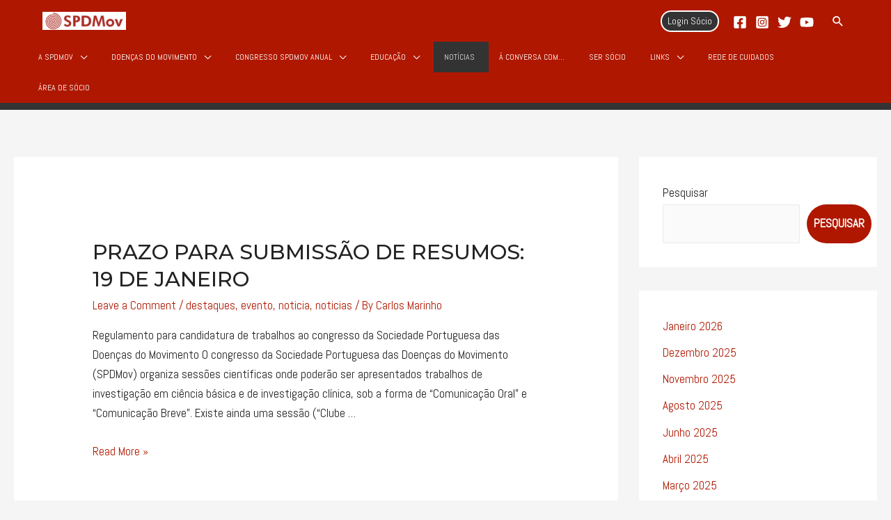

--- FILE ---
content_type: image/svg+xml
request_url: https://spdmov.org/wp-content/uploads/2025/06/SPDM-B.svg
body_size: 23868
content:
<?xml version="1.0" encoding="UTF-8"?>
<svg id="Layer_1" data-name="Layer 1" xmlns="http://www.w3.org/2000/svg" viewBox="0 0 566.93 340.16">
  <defs>
    <style>
      .cls-1 {
        fill: #ae2d25;
      }

      .cls-2 {
        fill: #ab2b26;
      }
    </style>
  </defs>
  <g>
    <path class="cls-2" d="M221.15,196.61l4.64-5.26c.59,1.44,1.53,2.58,2.83,3.4,1.3.83,2.76,1.24,4.38,1.24,1.96,0,3.51-.46,4.64-1.39,1.14-.92,1.71-2.17,1.71-3.74,0-1.85-1.9-3.69-5.69-5.52-1.23-.59-2.2-1.07-2.91-1.44-3.42-1.78-5.78-3.52-7.1-5.22-1.32-1.7-1.98-3.72-1.98-6.07,0-3.22,1.28-5.87,3.83-7.94,2.55-2.07,5.87-3.11,9.94-3.11,2.37,0,4.41.41,6.13,1.24,1.72.83,3.23,2.12,4.55,3.88l-4.94,4.72c-.59-1.14-1.37-1.99-2.34-2.55s-2.14-.84-3.51-.84c-1.65,0-2.99.41-4,1.24-1.01.83-1.52,1.9-1.52,3.22,0,2.06,2.01,3.95,6.03,5.66.8.34,1.41.6,1.84.8,3.31,1.51,5.76,3.22,7.35,5.12,1.59,1.9,2.39,4.07,2.39,6.51,0,3.67-1.25,6.59-3.75,8.77-2.5,2.18-5.86,3.27-10.08,3.27-2.99,0-5.55-.52-7.69-1.55-2.14-1.03-3.73-2.52-4.78-4.46Z"/>
    <path class="cls-2" d="M254.28,201.58v-39.07h9.61c5.12,0,8.91.98,11.36,2.94,2.45,1.96,3.67,4.98,3.67,9.07,0,3.79-1.23,6.76-3.7,8.91-2.46,2.15-5.88,3.23-10.24,3.23h-2.3v14.92h-8.41ZM262.68,180.15h1.2c2.28,0,3.93-.47,4.96-1.41,1.03-.94,1.55-2.46,1.55-4.54,0-1.92-.52-3.32-1.55-4.2-1.03-.88-2.69-1.32-4.96-1.32h-1.2v11.48Z"/>
    <path class="cls-2" d="M284.68,201.58v-39.07h10.65c4.2,0,7.51.29,9.93.88,2.42.59,4.55,1.57,6.38,2.94,2.37,1.76,4.16,3.98,5.38,6.66,1.22,2.68,1.83,5.73,1.83,9.14s-.62,6.54-1.87,9.22c-1.25,2.68-3.07,4.89-5.47,6.63-1.78,1.28-3.76,2.2-5.94,2.76s-5.37.84-9.57.84h-11.32ZM293.03,194.53h4.64c4.38,0,7.57-1,9.57-2.99,2-1.99,3-5.15,3-9.48s-1-7.46-3-9.46c-2-2-5.19-3-9.57-3h-4.64v24.93Z"/>
    <path class="cls-2" d="M322.44,201.58l5.95-39.07h8.75l7.53,23.01c.16.48.33,1.18.52,2.11.19.93.36,1.98.52,3.18.14-1.21.3-2.29.48-3.24.18-.95.35-1.65.51-2.1l7.66-22.95h8.62l5.98,39.07h-7.93l-2.86-23.57c-.21-1.74-.36-3.06-.43-3.95-.07-.89-.11-1.72-.11-2.48,0-.41,0-.72.01-.92,0-.2.02-.39.04-.55-.27,1.53-.52,2.85-.76,3.96-.24,1.11-.46,1.95-.65,2.52l-8.27,24.98h-4.7l-8.14-24.98c-.07-.23-.23-.87-.47-1.92-.24-1.05-.57-2.58-1-4.59v1.15c0,1.81-.16,4.04-.48,6.67l-.03.11-2.83,23.57h-7.93Z"/>
    <path class="cls-2" d="M401.26,188.58c0,4.02-1.37,7.37-4.12,10.04-2.75,2.67-6.23,4-10.45,4s-7.76-1.33-10.52-4c-2.76-2.67-4.14-6.01-4.14-10.04s1.39-7.35,4.16-10.04c2.78-2.69,6.27-4.03,10.49-4.03s7.72,1.33,10.46,3.98c2.74,2.65,4.11,6.01,4.11,10.09ZM393.52,188.53c0-2.14-.62-3.84-1.87-5.11-1.25-1.27-2.92-1.91-5.02-1.91s-3.76.63-4.99,1.9c-1.23,1.26-1.84,2.97-1.84,5.12s.61,3.84,1.84,5.12c1.23,1.28,2.89,1.92,4.99,1.92s3.75-.64,5-1.92c1.25-1.28,1.88-2.99,1.88-5.12Z"/>
    <path class="cls-2" d="M413.46,201.58l-10.65-26.18h8.78l4.43,13.61c.36,1.1.64,2.13.85,3.07.21.94.36,1.87.45,2.78.21-1.37.43-2.54.64-3.5.21-.96.46-1.83.75-2.62l4.46-13.35h8.65l-10.76,26.18h-7.61Z"/>
  </g>
  <path class="cls-1" d="M164.9,172.6s.05,0,.07-.02c.27-.34.54-.67.79-1.02.24-.35.52-.65.81-.96.37-.4.73-.8,1.16-1.14.19-.15.39-.32.55-.49.36-.38.78-.67,1.18-.98.39-.3.82-.55,1.23-.81.27-.18.54-.36.83-.52.44-.26.88-.52,1.33-.74.64-.3,1.3-.59,1.96-.85.6-.24,1.22-.45,1.84-.63.68-.19,1.37-.36,2.06-.49.62-.11,1.25-.18,1.88-.24.63-.06,1.26-.12,1.89-.11.72,0,1.45.07,2.17.15.68.08,1.35.2,2.02.34.86.18,1.69.49,2.51.81.25.1.49.24.73.37.5.26,1,.51,1.49.78.31.17.61.34.89.54.39.28.77.58,1.14.88.25.2.48.43.71.65.19.17.39.33.57.51.2.21.39.43.58.64.34.39.7.78,1.02,1.19.27.34.48.72.73,1.08.12.18.27.34.39.53.11.17.2.36.3.54.18.3.37.59.55.89.1.17.17.36.25.54.09.2.19.4.28.6.11.24.2.49.31.73.06.14.15.27.21.41.05.11.06.23.09.34.13.38.26.76.38,1.14.05.16.08.33.12.49.06.22.14.44.19.67.06.27.1.54.16.81.06.32.14.63.2.95.04.2.04.4.06.6,0,.06.04.12.05.17.02.26.02.51.04.77.01.17.05.34.06.52.02.28.02.56.03.84,0,.24.02.48.01.73,0,.2-.02.4-.04.6-.02.29-.04.57-.07.86-.02.22-.06.45-.1.67-.04.25-.09.49-.13.74-.04.26-.06.52-.12.78-.09.34-.22.66-.32.99-.05.15-.08.31-.13.46-.06.17-.14.33-.21.5-.07.18-.14.37-.22.55-.13.3-.24.61-.39.9-.13.24-.3.47-.44.7-.12.19-.21.4-.34.59-.25.38-.5.77-.78,1.13-.3.39-.66.73-.95,1.13-.22.3-.49.53-.75.79-.34.34-.71.65-1.07.96-.32.28-.65.55-.99.8-.29.21-.61.39-.91.58-.1.06-.2.14-.3.2-.36.21-.72.44-1.09.63-.38.19-.78.35-1.17.52-.3.13-.6.28-.9.4-.24.1-.49.17-.74.24-.18.06-.37.11-.56.16-.45.12-.89.25-1.34.34-.58.12-1.17.2-1.75.31-.93.17-1.87.17-2.81.16-.61,0-1.21-.05-1.8-.18-.36-.08-.73-.12-1.09-.19-.25-.05-.5-.14-.75-.22-.33-.1-.66-.18-.98-.29-.27-.1-.53-.22-.79-.34-.33-.16-.66-.32-.98-.51-.42-.24-.83-.5-1.23-.78-.43-.3-.85-.62-1.25-.95-.45-.38-.89-.77-1.3-1.19-.35-.35-.65-.75-.96-1.13-.19-.23-.39-.46-.55-.71-.18-.27-.32-.56-.49-.84-.13-.21-.29-.4-.42-.61-.1-.17-.18-.35-.27-.53-.14-.28-.3-.55-.44-.83-.05-.11-.08-.23-.12-.35-.11-.26-.22-.52-.33-.78-.06-.15-.1-.31-.15-.47-.06-.19-.13-.38-.19-.57-.06-.19-.1-.39-.15-.58-.06-.22-.13-.45-.19-.67-.06-.25-.1-.5-.16-.74-.06-.3-.13-.6-.19-.91-.02-.1-.03-.2-.04-.3-.04-.58-.09-1.15-.11-1.73-.02-.52-.01-1.04,0-1.56,0-.22.08-.43.1-.64.03-.2.03-.4.05-.61.02-.21-.02-.48.1-.61.17-.19-.03-.45.2-.58.02,0,0-.06.01-.09.07-.24.14-.47.22-.71.04-.12.08-.24.12-.36.08-.25.14-.52.24-.76.08-.2.21-.39.31-.59.09-.17.17-.34.26-.51.12-.22.24-.45.38-.66.17-.27.35-.54.55-.81.2-.27.41-.53.62-.78.18-.22.36-.43.56-.63.18-.19.38-.35.57-.53.19-.18.38-.37.58-.54.13-.11.26-.21.4-.31.47-.33.94-.66,1.42-.98.31-.2.63-.39.96-.56.47-.24.95-.44,1.43-.66.26-.12.51-.26.77-.36.37-.13.75-.23,1.13-.33.5-.13,1-.26,1.5-.37.22-.05.45-.04.67-.07.3-.04.59-.1.89-.14.21-.03.43-.03.65-.04.35,0,.69-.02,1.04,0,.46.02.92.05,1.38.12.44.06.88.15,1.31.27.48.13.96.28,1.42.47.53.22,1.05.48,1.55.76.32.18.6.42.9.63.22.16.45.3.65.48.22.18.41.4.61.59.08.08.18.15.26.23.29.3.59.58.85.9.19.23.34.51.51.76.08.11.17.22.25.33.11.16.21.32.31.48.15.25.31.49.44.74.09.17.16.36.24.54.15.32.3.64.44.96.07.17.11.36.16.54.03.1.08.19.11.29.06.18.12.37.17.55.06.21.09.44.18.63.11.22.06.46.13.67.08.25.12.51.18.77.07.32.1.66.15.99,0,.05,0,.1,0,.15.02.49.04.99.04,1.48,0,.33-.03.66-.05.99-.02.24-.06.49-.11.72-.06.28-.13.55-.2.83-.08.31-.16.62-.26.92-.08.23-.2.46-.3.68-.09.21-.18.43-.28.64-.07.14-.15.28-.24.41-.18.26-.36.53-.54.79-.15.22-.29.45-.47.65-.34.38-.68.75-1.05,1.1-.31.29-.66.53-1,.78-.41.3-.81.61-1.24.87-.35.21-.73.36-1.1.53-.31.14-.61.3-.93.41-.39.14-.79.23-1.18.34-.18.05-.37.12-.55.15-.46.08-.93.17-1.39.23-.53.06-1.07.12-1.61.14-.34.01-.69-.04-1.03-.08-.29-.03-.59-.07-.88-.14-.37-.08-.73-.18-1.09-.29-.25-.08-.5-.19-.73-.31-.31-.15-.62-.31-.92-.5-.3-.18-.59-.39-.87-.6-.27-.2-.58-.38-.77-.64-.19-.28-.51-.42-.66-.75-.08-.18-.28-.3-.42-.46-.1-.12-.16-.26-.25-.39-.1-.16-.22-.31-.31-.47-.1-.16-.17-.33-.26-.49-.11-.2-.22-.39-.32-.59-.06-.11-.1-.22-.15-.34-.1-.26-.21-.52-.31-.78-.1-.28-.18-.56-.27-.84-.07-.2-.14-.4-.21-.6,0,0,0,0-.01-.01-.04-.24-.09-.49-.12-.73-.05-.39-.05-.78-.12-1.17-.08-.43-.12-.86-.08-1.3.04-.42.03-.85.1-1.27.06-.37.22-.71.33-1.07.05-.17.08-.35.13-.52.03-.1.08-.2.13-.29.1-.19.19-.37.3-.55.09-.15.18-.31.29-.45.14-.2.28-.4.43-.6.28-.37.58-.73.95-1.03.36-.29.71-.6,1.1-.86.47-.31.94-.62,1.48-.8.38-.13.74-.31,1.12-.42.55-.16,1.1-.32,1.66-.41.47-.08.97-.04,1.44-.09.58-.07,1.15.04,1.71.13.36.06.72.21,1.06.36.36.16.72.34,1.06.55.44.27.82.62,1.15,1.03.17.2.36.38.53.59.14.18.25.38.36.58.16.28.31.56.46.84.06.12.07.28.14.39.16.26.19.57.32.85.09.18.06.42.15.59.13.24.07.51.16.75.03.06.05.13.05.19.07.66.18,1.32.11,1.98-.04.36-.14.72-.21,1.07-.04.17-.07.34-.13.5-.07.18-.15.37-.26.53-.17.26-.35.51-.54.75-.19.23-.39.45-.61.65-.2.18-.42.33-.64.47-.26.17-.53.34-.82.46-.45.19-.93.32-1.39.49-.37.14-.74.18-1.13.22-.42.05-.84.11-1.25.13-.24.01-.49-.05-.73-.09-.53-.09-1.01-.32-1.45-.61-.23-.15-.42-.37-.59-.58-.22-.26-.42-.54-.59-.83-.12-.21-.18-.45-.26-.67-.06-.15-.14-.29-.18-.45-.07-.23-.1-.48-.16-.71-.15-.51-.07-1.03-.13-1.54-.06-.47.04-.89.22-1.31.22-.53.62-.89,1.09-1.19.01,0,.02-.01.03-.01.42-.17.82-.38,1.25-.48.4-.1.81-.25,1.24-.17.3.05.61.11.9.2.1.03.17.18.26.27.02.02.05.04.07.06.04.03.1.06.11.1.09.27.31.51.27.81-.03.22-.11.43-.16.65-.07.34-.29.57-.56.74-.14.09-.32.11-.49.13-.35.03-.7.09-.98.33-.17.15-.32.32-.43.51-.06.1-.04.26-.02.38.05.25.12.51.21.75.07.19.13.37.27.54.14.16.28.27.47.33.11.04.23.08.34.07.36-.03.72-.07,1.09-.12.17-.02.34-.05.5-.1.43-.15.86-.28,1.27-.47.3-.14.59-.31.79-.6.15-.21.35-.4.45-.63.14-.31.18-.66.15-1.01-.01-.13-.02-.26-.01-.38,0-.3-.01-.58-.1-.87-.07-.24-.08-.49-.13-.73-.03-.14-.07-.29-.13-.42-.13-.32-.26-.65-.41-.96-.16-.32-.37-.61-.58-.9-.26-.37-.6-.65-.96-.9-.41-.29-.88-.44-1.37-.48-.95-.09-1.89.01-2.81.27-.58.17-1.12.4-1.66.67-.42.22-.8.48-1.17.76-.32.24-.57.56-.83.87-.2.25-.37.53-.54.8-.08.13-.11.28-.16.43-.04.11-.06.23-.12.34-.1.19-.06.41-.13.6-.22.67-.07,1.34-.09,2.01,0,.32.13.64.21.96,0,.01,0,.02,0,.04.04.24.06.48.12.72.06.26.11.53.24.75.12.21.17.45.29.65.14.24.24.51.38.75.17.3.35.6.55.87.27.36.56.7.86,1.03.18.19.41.32.61.49.44.37.94.62,1.46.86.32.15.68.23,1.03.29.39.07.79.1,1.19.11.31,0,.62-.04.93-.06.28-.02.57-.03.85-.09.51-.1,1.02-.22,1.53-.36.3-.08.6-.17.88-.3.44-.19.87-.41,1.29-.64.29-.16.56-.35.84-.52.43-.26.81-.59,1.16-.95.31-.31.61-.63.89-.97.19-.23.34-.51.49-.77.12-.19.24-.38.33-.59.11-.25.2-.51.28-.76.11-.34.21-.69.3-1.04.04-.16.02-.33.06-.49.14-.62.08-1.25.06-1.88-.02-.46-.14-.92-.21-1.38-.04-.26-.07-.53-.13-.79-.03-.17-.1-.34-.15-.52-.06-.22-.12-.44-.2-.65-.06-.17-.13-.33-.2-.5-.05-.12-.1-.24-.15-.35-.12-.3-.22-.61-.36-.9-.13-.27-.31-.51-.47-.76-.19-.32-.41-.62-.63-.92-.24-.33-.5-.64-.78-.93-.37-.38-.78-.72-1.19-1.06-.26-.21-.54-.39-.83-.56-.34-.2-.68-.39-1.05-.53-.45-.18-.91-.34-1.38-.46-.46-.11-.93-.19-1.4-.22-.63-.04-1.26-.02-1.89,0-.29,0-.58.07-.87.13-.52.09-1.04.19-1.55.3-.19.04-.37.13-.56.2-.41.15-.83.3-1.23.47-.45.19-.9.39-1.34.61-.19.1-.36.25-.54.37-.45.31-.91.61-1.34.95-.35.28-.66.61-.98.92-.23.23-.45.46-.66.72-.31.39-.61.79-.89,1.2-.11.16-.17.36-.27.53-.14.27-.3.52-.44.79-.05.09-.07.19-.1.28-.13.37-.27.74-.37,1.13-.11.45-.19.91-.27,1.36-.03.17-.07.33-.07.5,0,.61-.02,1.21,0,1.82.02.48.06.95.13,1.42.04.3.15.59.21.89.05.25.07.5.13.75.04.19.13.37.19.55.05.14.12.27.14.4.08.51.34.95.54,1.41.06.14.1.29.16.43.03.08.08.14.12.21.22.39.46.78.67,1.18.22.43.51.8.8,1.18.25.32.47.65.74.95.26.29.55.56.84.83.29.27.57.55.88.78.38.29.78.54,1.18.79.37.23.75.45,1.14.64.3.14.63.23.95.33.35.12.7.26,1.06.34.6.12,1.18.3,1.81.28.48-.01.96.04,1.43.03.59-.01,1.18-.03,1.76-.16.62-.13,1.25-.23,1.87-.36.36-.08.7-.21,1.05-.32.32-.1.65-.2.97-.31.08-.03.16-.08.24-.12.34-.15.68-.3,1.01-.46.41-.2.82-.4,1.2-.63.38-.23.74-.52,1.1-.78.16-.11.33-.21.48-.32.13-.1.26-.21.38-.32.21-.19.41-.39.61-.59.15-.15.3-.29.44-.45.29-.32.58-.64.86-.97.16-.18.3-.37.44-.57.21-.3.42-.6.63-.9.1-.15.18-.32.26-.48.1-.2.21-.39.31-.59.09-.19.19-.37.26-.56.09-.23.13-.49.24-.7.11-.22.15-.45.24-.67.12-.28.17-.57.24-.86.1-.41.14-.84.23-1.25.11-.48.07-.96.12-1.43.05-.4-.02-.81-.03-1.22,0-.26.01-.53,0-.79-.03-.39-.04-.8-.12-1.18-.09-.4-.17-.79-.23-1.19-.02-.18-.1-.36-.15-.54-.06-.23-.12-.45-.19-.68-.06-.19-.12-.39-.18-.58-.06-.18-.11-.35-.17-.53-.04-.13-.09-.26-.14-.39-.13-.32-.26-.64-.4-.95-.11-.24-.24-.46-.35-.7-.16-.31-.3-.63-.48-.93-.17-.3-.37-.58-.55-.87-.17-.26-.33-.52-.5-.78-.04-.07-.1-.13-.15-.2-.26-.32-.51-.65-.78-.97-.17-.2-.38-.37-.56-.56-.16-.15-.31-.31-.46-.47-.25-.23-.48-.48-.75-.69-.48-.37-.97-.73-1.46-1.07-.19-.13-.42-.22-.62-.33-.21-.12-.42-.26-.63-.37-.17-.09-.34-.16-.52-.24-.29-.13-.58-.27-.88-.4-.09-.04-.19-.07-.28-.1-.15-.05-.3-.11-.45-.15-.37-.11-.74-.22-1.12-.31-.3-.07-.6-.12-.9-.17-.27-.04-.54-.08-.81-.1-.41-.04-.82-.09-1.24-.1-.5,0-1,.03-1.5.06-.35.02-.7.04-1.05.08-.37.05-.73.15-1.1.18-.58.03-1.13.23-1.69.37-.52.13-1.03.34-1.54.52-.24.08-.48.17-.71.27-.43.19-.87.38-1.29.59-.55.28-1.1.57-1.64.88-.31.18-.59.42-.89.63-.14.09-.28.17-.42.27-.24.17-.47.35-.69.53-.25.21-.51.42-.75.64-.26.23-.52.47-.76.73-.3.31-.58.64-.87.97-.25.29-.48.58-.71.88-.17.23-.33.47-.48.72-.2.32-.39.65-.57.99-.13.25-.22.53-.37.77-.2.32-.34.66-.46,1.01-.12.33-.28.63-.35.98-.07.34-.21.66-.3.99-.08.3-.13.61-.19.92-.06.26-.13.51-.17.77-.03.19-.04.39-.05.59-.03.57-.06,1.15-.07,1.72,0,.47.01.95.03,1.42.02.43.04.85.09,1.27.04.36.13.71.19,1.06.05.29.09.58.15.86.05.25.13.49.2.73,0,.02.02.03.03.05.12.44.23.88.35,1.32.05.16.15.31.21.47.06.15.08.32.13.47.08.22.17.44.26.66.14.34.28.68.43,1.02.07.15.15.3.23.45.1.18.2.35.3.52.17.32.33.64.52.95.16.27.35.52.53.78.17.26.33.53.51.78.15.21.33.39.5.59.01.01.03.02.05.03.34.38.67.77,1.03,1.14.39.4.8.8,1.23,1.17.37.32.76.61,1.15.9.3.23.58.46.9.66.47.28.95.53,1.44.79.32.17.64.35.96.5.35.16.7.29,1.06.42.21.08.44.13.66.2.21.07.41.16.62.21.46.12.92.23,1.39.32.49.09.98.17,1.48.23.37.04.75.04,1.12.05.41.01.81.02,1.22.01.5-.02.99-.04,1.48-.1.51-.06,1.01-.14,1.52-.23.63-.12,1.26-.24,1.88-.39.4-.09.79-.23,1.19-.36.26-.08.52-.16.77-.26.66-.27,1.32-.55,1.97-.85.52-.24,1.03-.5,1.53-.78.44-.26.86-.56,1.29-.84.17-.11.35-.21.51-.33.22-.16.43-.33.64-.5.24-.2.47-.4.71-.6.21-.18.43-.35.64-.54.19-.17.37-.36.55-.54.29-.29.59-.56.85-.87.38-.44.75-.9,1.1-1.36.2-.26.36-.55.54-.82.18-.26.38-.52.56-.78.05-.07.06-.17.11-.24.19-.36.4-.72.58-1.09.14-.29.25-.59.37-.89.14-.34.29-.67.42-1.02.1-.27.18-.55.27-.83.07-.19.14-.37.22-.56,0,0,0-.01,0-.02.04-.23.07-.46.12-.69.06-.28.15-.55.21-.83.03-.12,0-.24.02-.36.06-.38.15-.76.19-1.15.04-.37.02-.75.04-1.13.01-.32.06-.64.07-.96,0-.22-.02-.43-.03-.65-.02-.38-.02-.76-.04-1.14-.02-.31-.07-.61-.1-.92,0-.05,0-.1,0-.15-.03-.25-.06-.49-.09-.74-.04-.33-.08-.67-.14-.99-.05-.3-.13-.59-.2-.89-.05-.2-.09-.39-.14-.59-.1-.36-.21-.73-.31-1.09,0-.03-.04-.06-.03-.09.03-.22-.12-.39-.19-.58-.06-.18-.1-.38-.17-.56-.08-.23-.18-.45-.27-.67-.07-.17-.13-.35-.19-.53-.04-.11-.1-.21-.14-.31-.11-.23-.2-.47-.32-.69-.18-.35-.36-.71-.55-1.06-.16-.29-.32-.57-.49-.86-.14-.23-.29-.46-.44-.69-.19-.3-.38-.6-.59-.89-.16-.24-.34-.46-.52-.69-.26-.34-.52-.68-.79-1-.17-.21-.37-.39-.55-.59-.19-.2-.38-.41-.58-.6-.29-.28-.58-.54-.87-.81-.11-.1-.22-.21-.33-.3-.27-.22-.54-.44-.82-.66-.23-.18-.45-.36-.68-.53-.3-.22-.61-.42-.93-.62-.23-.14-.48-.26-.72-.39-.36-.2-.72-.43-1.09-.61-.45-.22-.91-.4-1.37-.6-.47-.21-.94-.38-1.44-.49-.31-.07-.6-.21-.91-.29-.31-.08-.62-.14-.94-.2-.36-.07-.72-.14-1.09-.19-.35-.05-.7-.1-1.06-.13-.35-.03-.71-.06-1.06-.06-.66,0-1.31-.02-1.97,0-.59.02-1.18.08-1.78.14-.45.04-.89.09-1.33.17-.5.09-.99.21-1.48.33-.68.17-1.35.36-2.02.55-.26.08-.5.2-.75.3-.35.14-.71.27-1.06.42-.54.24-1.08.5-1.61.77-.47.24-.94.5-1.4.76-.27.15-.53.31-.79.47-.33.22-.65.45-.98.68-.3.21-.6.41-.88.64-.37.29-.74.58-1.09.89-.26.23-.49.5-.74.75-.24.24-.5.46-.74.71-.32.33-.65.66-.95,1.01-.25.28-.47.59-.7.88-.27.35-.57.68-.8,1.05-.19.31-.38.6-.59.89-.11.16-.15.37-.25.55-.12.21-.27.4-.39.61-.11.2-.19.42-.3.63-.05.11-.13.22-.18.33-.1.22-.19.45-.28.68-.08.2-.17.4-.25.6-.07.18-.14.37-.21.55-.11.3-.22.6-.32.9-.06.19-.09.38-.15.57-.05.2-.12.39-.17.59-.05.18-.09.37-.13.55-.05.21-.11.41-.15.63-.04.21-.05.41-.08.62-.04.3-.1.59-.13.89-.02.2-.02.4-.04.6-.02.2-.06.41-.09.61,0,.06-.01.11-.02.17-.01.4-.03.8-.03,1.2,0,.6.02,1.21.05,1.81.03.48.1.95.15,1.43.02.19.03.39.06.58.06.41.13.81.21,1.22.05.29.11.57.17.86.06.3.12.61.2.91.05.21.15.4.21.61.06.19.08.39.13.58.04.15.09.29.14.44.11.32.21.63.33.94.12.31.27.6.4.9.02.06.04.12.06.18.05.15.09.29.15.43.06.16.13.32.2.48.03.06.08.12.11.18.22.43.45.86.67,1.29.13.25.24.51.38.75.16.27.36.53.54.79.13.2.24.4.37.6.13.2.26.39.4.58.13.19.28.37.42.55.1.13.19.25.29.38.14.19.27.38.42.56.15.18.32.35.47.52.11.12.2.25.31.36.33.34.66.67,1,1,.27.26.54.52.82.78.27.24.55.47.82.72.49.46,1.04.85,1.6,1.23.63.43,1.29.83,1.95,1.21.55.32,1.12.6,1.69.88.25.12.52.2.77.3.4.16.79.33,1.19.48.32.12.66.2.99.29.51.15,1.02.31,1.53.43.55.12,1.1.22,1.66.29.61.08,1.22.14,1.83.19.27.02.54,0,.81,0,.43,0,.85,0,1.28,0,.4-.01.81-.04,1.21-.07.07,0,.13,0,.2,0,.63-.08,1.25-.15,1.88-.23.28-.03.56-.05.84-.09.23-.04.45-.1.67-.15.42-.1.84-.19,1.26-.3.33-.09.66-.2.99-.3.38-.12.77-.21,1.15-.35.5-.18.98-.4,1.47-.6.4-.17.81-.33,1.21-.51.24-.11.48-.24.72-.36.14-.07.27-.14.41-.22.39-.22.79-.42,1.16-.66.7-.44,1.38-.91,2.06-1.36.19-.13.38-.26.56-.4.27-.21.53-.42.79-.64.13-.11.27-.21.4-.32.27-.23.55-.46.81-.71.19-.18.35-.39.52-.57.09-.09.2-.17.29-.26.25-.26.49-.53.73-.8.09-.1.18-.21.27-.31.34-.4.67-.8,1.01-1.2.23-.28.45-.56.66-.85.18-.25.33-.51.5-.76.14-.21.3-.42.44-.63.1-.16.16-.33.26-.49.12-.22.26-.43.38-.65.11-.19.21-.38.31-.57.15-.29.31-.57.45-.87.1-.21.16-.44.25-.66.08-.2.18-.39.26-.58.07-.16.14-.32.19-.49.06-.18.11-.37.21-.53.07-.11.1-.26.13-.39.05-.19.07-.39.12-.58.06-.19.14-.38.21-.56,0-.01,0-.02,0-.04.04-.25.04-.52.13-.75.07-.17.09-.35.13-.52.04-.18.02-.38.1-.53.13-.27.02-.57.13-.81.14-.31.07-.63.12-.94.09-.51.15-1.03.19-1.55.03-.31,0-.63,0-.95,0-.56.01-1.12,0-1.68,0-.29-.07-.57-.1-.86-.02-.22,0-.44-.02-.65-.02-.22-.07-.44-.11-.66,0-.01,0-.03,0-.04.04-.36-.05-.7-.11-1.04-.07-.39-.13-.79-.2-1.18-.05-.26-.09-.53-.15-.79-.06-.28-.14-.56-.21-.85-.02-.07,0-.14-.02-.21-.06-.19-.13-.37-.2-.55-.02-.05,0-.11-.01-.16-.04-.2-.08-.41-.14-.6-.05-.17-.15-.32-.21-.48-.05-.15-.08-.3-.13-.45-.1-.28-.2-.56-.3-.84-.06-.16-.1-.32-.16-.47-.06-.15-.14-.28-.21-.42-.05-.09-.09-.19-.13-.29-.15-.34-.29-.68-.45-1.01-.27-.57-.55-1.15-.84-1.71-.21-.4-.45-.79-.69-1.17-.16-.26-.33-.51-.5-.76-.21-.3-.44-.58-.63-.88-.21-.33-.46-.64-.68-.96-.39-.56-.83-1.06-1.28-1.57-.22-.25-.46-.49-.68-.73-.24-.26-.47-.54-.72-.8-.27-.27-.55-.52-.83-.77-.33-.28-.66-.56-1-.82-.49-.37-.99-.72-1.48-1.08-.25-.18-.5-.39-.76-.55-.46-.28-.93-.53-1.4-.79-.3-.17-.6-.34-.91-.5-.34-.17-.68-.34-1.03-.5-.41-.18-.81-.37-1.23-.52-.58-.21-1.17-.38-1.76-.56-.35-.11-.71-.21-1.07-.31-.27-.07-.55-.13-.82-.19-.33-.07-.66-.14-.99-.2-.42-.07-.83-.13-1.25-.19-.44-.06-.88-.12-1.32-.15-.4-.03-.8-.03-1.2-.05-.18,0-.37-.01-.55-.05-.05,0-.12-.1-.12-.16.02-.79.04-1.59.07-2.38,0-.18.07-.22.25-.2.2.02.4.02.6.03.42.03.83.06,1.25.09.2.02.41.02.61.05.56.07,1.11.13,1.67.21.55.08,1.1.18,1.65.29.26.05.52.14.78.21.58.16,1.18.3,1.75.49.68.22,1.34.47,2.01.73.42.16.83.35,1.24.53.28.13.54.28.81.42.26.13.52.26.77.4.36.21.72.42,1.08.64.32.19.64.38.94.58.26.18.51.37.77.56.35.25.7.49,1.04.74.27.2.52.41.77.62.37.32.74.63,1.11.96.26.24.51.49.75.75.35.36.71.73,1.05,1.1.28.31.54.64.81.96.22.25.46.48.67.74.25.33.47.68.72,1.02.14.19.31.37.44.56.17.24.32.49.47.74.18.28.35.57.52.86.1.17.19.35.29.51.1.16.21.31.3.47.09.17.16.34.25.51.11.21.24.41.35.63.1.19.16.4.25.6.14.29.3.56.43.85.1.22.17.45.26.68.05.13.13.26.19.39.06.12.1.25.15.37.07.18.14.37.2.55.05.16.1.32.15.48.05.15.12.29.18.43.01.03.04.07.04.1,0,.25.12.46.19.69.06.19.1.38.16.57.07.22.15.43.22.65.06.2.05.43.14.61.11.24.01.53.21.74.02.02-.02.08-.01.12.04.28.09.55.14.83.04.23.07.45.12.68.07.35.15.71.22,1.06,0,.04,0,.09.01.13.04.3.08.6.11.9.02.27.03.53.04.8.03.46.07.92.09,1.39.01.25-.01.51-.01.76,0,.21.02.42.02.63,0,.1-.02.2-.03.3,0,.56,0,1.12-.02,1.68-.02.45-.08.91-.13,1.36-.03.32-.07.63-.12.95-.05.27-.13.54-.18.81-.02.1,0,.2-.02.3-.03.2-.07.4-.12.59-.1.39-.21.77-.31,1.15-.05.2-.08.41-.14.61-.04.15-.09.29-.14.43-.15.45-.28.91-.45,1.35-.12.32-.28.62-.42.94-.06.13-.1.27-.15.4-.08.21-.16.41-.25.61-.06.13-.14.26-.21.39-.11.22-.22.44-.33.66-.12.24-.23.48-.36.71-.14.24-.3.47-.44.72-.13.21-.24.44-.37.65-.15.24-.31.46-.46.69-.12.19-.23.39-.35.57-.07.11-.17.21-.25.31-.28.36-.55.73-.83,1.09-.17.22-.37.41-.56.61-.34.38-.68.76-1.03,1.14-.22.24-.47.45-.71.68-.14.14-.27.29-.42.42-.48.43-.96.87-1.46,1.28-.45.37-.93.7-1.4,1.05-.25.19-.5.39-.76.57-.32.22-.66.43-.99.63-.44.27-.87.54-1.32.79-.35.2-.71.36-1.07.54-.3.16-.61.32-.91.47-.3.15-.6.28-.91.42-.35.15-.69.32-1.04.45-.5.18-1.01.35-1.51.52-.38.13-.76.27-1.14.38-.39.11-.8.19-1.19.28-.34.08-.67.16-1.01.23-.36.07-.72.14-1.08.19-.46.07-.91.14-1.37.19-.41.05-.82.07-1.23.09-.72.04-1.44.07-2.16.08-.57,0-1.15-.01-1.72-.06-.6-.05-1.2-.18-1.8-.22-.7-.04-1.37-.22-2.04-.37-.64-.14-1.27-.37-1.9-.56-.38-.11-.76-.22-1.12-.36-.45-.17-.89-.37-1.33-.56-.37-.16-.74-.31-1.11-.48-.24-.11-.47-.23-.7-.35-.23-.12-.47-.25-.69-.38-.33-.2-.65-.4-.97-.6-.3-.19-.61-.37-.91-.57-.45-.31-.88-.62-1.32-.94-.19-.14-.38-.29-.56-.45-.32-.28-.63-.57-.94-.85-.26-.24-.52-.47-.76-.72-.35-.35-.68-.7-1.02-1.06-.33-.35-.67-.7-.98-1.07-.27-.31-.5-.65-.76-.97-.17-.22-.35-.43-.52-.65-.14-.18-.26-.38-.39-.56-.14-.2-.29-.39-.42-.6-.13-.2-.26-.41-.38-.62-.15-.25-.31-.5-.45-.76-.1-.19-.16-.39-.26-.58-.12-.23-.28-.45-.4-.68-.15-.3-.26-.61-.4-.91-.1-.2-.22-.39-.32-.59-.05-.09-.08-.2-.11-.3-.05-.15-.09-.31-.14-.46-.04-.12-.09-.23-.14-.35-.07-.19-.14-.38-.21-.57-.04-.11-.08-.22-.12-.32-.11-.28-.22-.56-.32-.84,0-.02-.02-.05-.02-.07.02-.23-.13-.41-.19-.62-.05-.17-.11-.34-.15-.51-.05-.23-.07-.47-.12-.69-.05-.21-.14-.4-.19-.61-.06-.25-.1-.51-.16-.77-.02-.1-.05-.19-.08-.29-.01-.04-.03-.08-.04-.12-.04-.35-.08-.7-.12-1.05-.04-.31-.03-.63-.12-.93-.19-.62-.03-1.28-.21-1.9-.04-.13-.01-.28-.01-.42,0-.63-.01-1.27,0-1.9,0-.31.08-.63.1-.94.02-.3,0-.61.03-.91.05-.4.13-.8.2-1.2.03-.16.03-.33.05-.49.02-.17.02-.36.08-.51.18-.41.14-.86.32-1.27.08-.18.07-.41.14-.6.07-.18.05-.41.21-.55.01-.01,0-.04.01-.05.04-.19.04-.39.12-.56.17-.33.23-.7.42-1.03.13-.23.17-.51.26-.77.03-.1.08-.2.13-.3.22-.43.45-.86.66-1.29.09-.19.15-.39.26-.58.13-.23.28-.46.42-.68.2-.33.39-.66.6-.98.2-.3.41-.59.62-.88.13-.18.28-.36.42-.55.16-.21.33-.43.49-.63.22-.28.44-.56.68-.83.24-.27.48-.52.74-.77.27-.27.58-.5.83-.78.37-.44.83-.78,1.26-1.14.51-.42,1.02-.84,1.55-1.24.42-.31.87-.59,1.31-.88.29-.19.58-.39.89-.56.38-.22.76-.41,1.15-.61.35-.18.69-.38,1.05-.54.5-.22,1.01-.43,1.52-.63.49-.19.97-.37,1.47-.54.45-.16.91-.31,1.37-.43.53-.14,1.07-.26,1.61-.39.51-.12,1.02-.23,1.54-.33.27-.05.56-.06.84-.09.4-.05.8-.11,1.21-.15.33-.02.66,0,.98-.01.54,0,1.07-.03,1.61-.03.4,0,.81,0,1.21.04.75.07,1.51.15,2.25.27.54.09,1.06.24,1.59.37.39.09.78.17,1.17.29.36.1.7.23,1.05.36.27.1.53.21.8.32.47.2.95.4,1.41.63.51.25,1.01.52,1.5.8.42.25.82.52,1.23.79.3.2.61.4.9.62.4.31.8.64,1.19.97.38.33.76.65,1.11,1.01.49.5.97,1.01,1.43,1.53.21.23.37.5.56.75.17.21.37.4.54.61.14.18.24.38.37.57.17.25.36.5.54.75.14.2.26.41.38.62.13.23.26.46.39.69.1.18.21.36.3.54.22.41.44.81.65,1.22.15.3.27.62.4.93.04.08.08.17.12.25.1.22.21.43.3.65.07.17.1.34.16.51.08.22.18.43.27.65.01.03.03.06.04.1.08.23.16.47.23.7.1.36.18.72.28,1.08.06.21.14.41.21.62,0,.01.02.02.02.03.04.25.08.49.12.74.04.26.09.51.13.77.03.2.04.42.1.61.1.3.08.61.13.91.07.39.11.78.1,1.17,0,.15.06.29.07.44.02.39.03.79.04,1.18,0,.51.01,1.03,0,1.54,0,.22-.07.44-.1.66-.01.08-.01.16-.01.24.02.39-.03.78-.11,1.17-.07.35-.07.72-.13,1.08-.07.39-.16.77-.26,1.15-.13.46-.27.92-.42,1.37-.1.32-.22.63-.33.94-.09.25-.16.51-.26.77-.04.12-.15.21-.18.33-.04.24-.18.43-.28.64-.05.1-.08.21-.14.3-.1.18-.22.35-.31.52-.11.21-.2.43-.32.64-.22.37-.46.73-.68,1.11-.07.11-.1.24-.17.35-.06.1-.16.19-.24.29-.38.5-.75,1.02-1.16,1.5-.36.42-.76.81-1.14,1.21-.31.33-.62.66-.94.98-.15.15-.33.27-.49.41-.15.13-.29.28-.44.4-.15.13-.31.24-.47.36-.26.2-.52.41-.79.59-.36.25-.74.49-1.11.73-.32.21-.64.41-.96.61-.25.15-.5.28-.75.42-.26.14-.52.29-.79.41-.42.19-.84.39-1.28.55-.75.29-1.49.56-2.25.82-.36.12-.74.2-1.12.3-.48.12-.95.26-1.43.36-.28.06-.56.09-.84.13-.38.05-.76.12-1.14.15-.57.05-1.14.09-1.71.11-.61.03-1.22.05-1.83.03-.55-.02-1.11-.08-1.65-.15-.61-.08-1.23-.18-1.83-.31-.56-.12-1.12-.28-1.66-.46-.46-.15-.91-.34-1.37-.52-.42-.17-.85-.34-1.26-.53-.45-.22-.89-.47-1.33-.7-.19-.1-.38-.2-.56-.32-.37-.26-.74-.53-1.11-.8-.42-.31-.84-.61-1.24-.93-.39-.31-.78-.64-1.14-.98-.36-.34-.69-.7-1.02-1.06-.2-.22-.4-.45-.58-.68-.21-.27-.4-.55-.61-.81-.13-.17-.29-.32-.42-.49-.1-.13-.18-.29-.27-.43-.15-.23-.3-.45-.45-.67-.16-.24-.31-.48-.46-.72-.07-.12-.08-.26-.15-.38-.08-.14-.19-.27-.27-.41-.11-.2-.2-.4-.3-.61-.13-.26-.26-.51-.38-.77-.11-.23-.21-.47-.31-.71-.11-.27-.23-.54-.33-.81-.09-.25-.16-.51-.25-.77-.05-.14-.1-.27-.16-.4-.02-.05-.05-.1-.07-.15-.08-.24-.16-.48-.23-.72-.06-.22-.08-.44-.13-.66-.03-.15-.08-.3-.11-.45-.06-.26-.13-.53-.19-.79-.01-.06,0-.13-.02-.2-.12-.64-.17-1.3-.28-1.94-.13-.81-.06-1.61-.1-2.41-.03-.56,0-1.13.05-1.69.04-.5.11-.99.19-1.49.05-.29.14-.58.21-.87.05-.19.08-.39.13-.58.06-.25.13-.5.19-.75.05-.19.1-.38.16-.57.04-.13.08-.26.14-.39.23-.57.45-1.14.71-1.69.22-.45.5-.88.75-1.32.09-.17.16-.35.25-.51.12-.21.27-.4.4-.6.08-.12.14-.26.21-.39Z"/>
</svg>